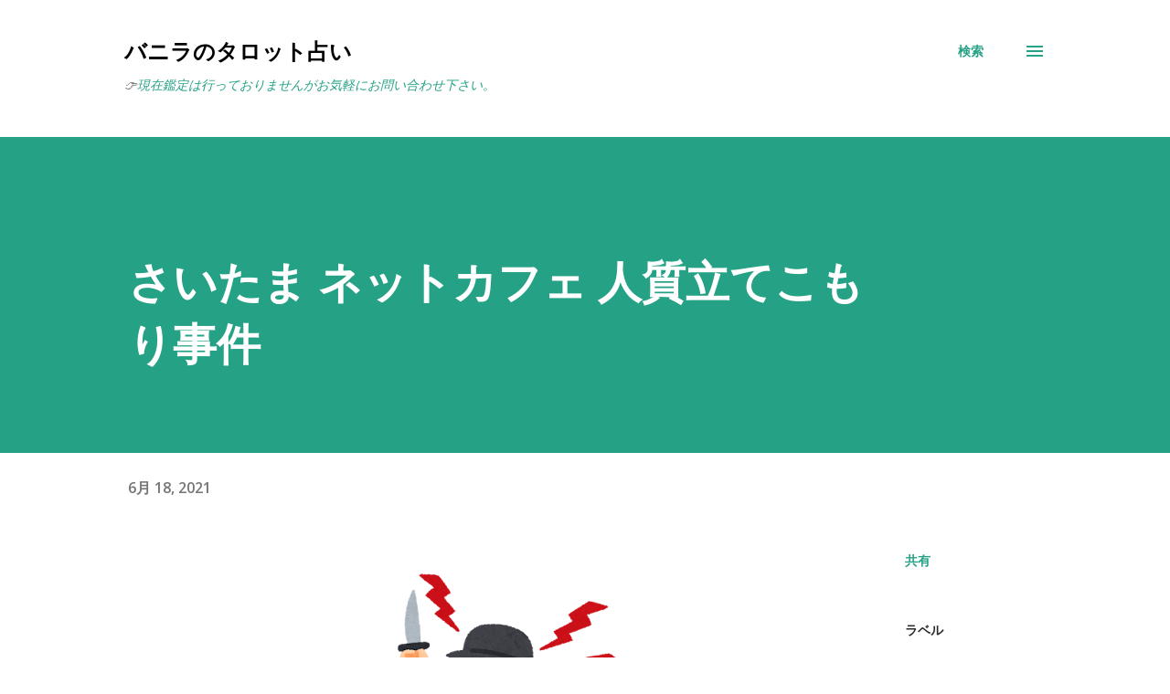

--- FILE ---
content_type: text/html; charset=utf-8
request_url: https://www.google.com/recaptcha/api2/aframe
body_size: 268
content:
<!DOCTYPE HTML><html><head><meta http-equiv="content-type" content="text/html; charset=UTF-8"></head><body><script nonce="O6sQjahzn1SmCFXY4xBjyw">/** Anti-fraud and anti-abuse applications only. See google.com/recaptcha */ try{var clients={'sodar':'https://pagead2.googlesyndication.com/pagead/sodar?'};window.addEventListener("message",function(a){try{if(a.source===window.parent){var b=JSON.parse(a.data);var c=clients[b['id']];if(c){var d=document.createElement('img');d.src=c+b['params']+'&rc='+(localStorage.getItem("rc::a")?sessionStorage.getItem("rc::b"):"");window.document.body.appendChild(d);sessionStorage.setItem("rc::e",parseInt(sessionStorage.getItem("rc::e")||0)+1);localStorage.setItem("rc::h",'1769210157996');}}}catch(b){}});window.parent.postMessage("_grecaptcha_ready", "*");}catch(b){}</script></body></html>